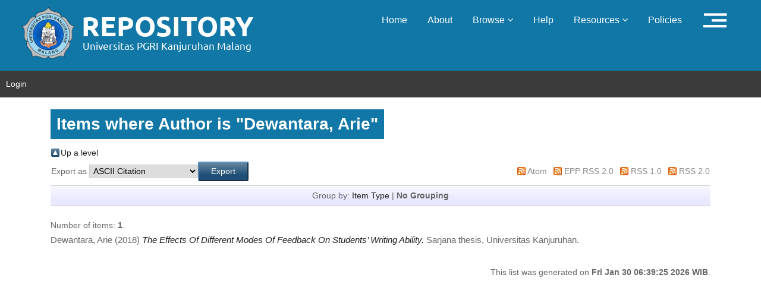

--- FILE ---
content_type: text/html; charset=utf-8
request_url: https://repository.unikama.ac.id/view/creators/Dewantara=3AArie=3A=3A.default.html
body_size: 3293
content:
<!DOCTYPE html PUBLIC "-//W3C//DTD XHTML 1.0 Transitional//EN" "http://www.w3.org/TR/xhtml1/DTD/xhtml1-transitional.dtd">
<html xmlns="http://www.w3.org/1999/xhtml">
  <head>
    <meta http-equiv="X-UA-Compatible" content="IE=edge" />
    <title>Items where Author is "Dewantara, Arie" - Repository UNIKAMA</title>
    <link rel="Top" href="http://repository.unikama.ac.id/" />
    <link rel="Sword" href="https://repository.unikama.ac.id/sword-app/servicedocument" />
    <link rel="SwordDeposit" href="https://repository.unikama.ac.id/id/contents" />
    <link rel="Search" type="text/html" href="http://repository.unikama.ac.id/cgi/search" />
    <link rel="Search" type="application/opensearchdescription+xml" href="http://repository.unikama.ac.id/cgi/opensearchdescription" title="Repository UNIKAMA" />
    <script type="text/javascript">
// <![CDATA[
var eprints_http_root = "https:\/\/repository.unikama.ac.id";
var eprints_http_cgiroot = "https:\/\/repository.unikama.ac.id\/cgi";
var eprints_oai_archive_id = "repository.unikama.ac.id";
var eprints_logged_in = false;
// ]]></script>
    <style type="text/css">.ep_logged_in { display: none }</style>
    <link rel="stylesheet" type="text/css" href="/style/auto-3.3.16.css" />
    <script type="text/javascript" src="/javascript/auto-3.3.16.js"><!--padder--></script>
    <!--[if lte IE 6]>
        <link rel="stylesheet" type="text/css" href="/style/ie6.css" />
   <![endif]-->
    <meta name="Generator" content="EPrints 3.3.16" />
    <meta http-equiv="Content-Type" content="text/html; charset=UTF-8" />
    <meta http-equiv="Content-Language" content="en" />
    
    <!-- basic -->
    <meta charset="utf-8" />
    <meta http-equiv="X-UA-Compatible" content="IE=edge" />
    <!-- mobile metas -->
    <meta name="viewport" content="width=device-width, initial-scale=1" />
    <meta name="viewport" content="initial-scale=1, maximum-scale=1" />
    <!-- site metas -->
    <title>Welcome to Repository Unikama</title>
    <meta name="keywords" content="" />
    <meta name="description" content="" />
    <meta name="author" content="" />
    <!-- fevicon -->
    <link rel="icon" href="/unikama_theme/images/favicon.png" type="image/gif" />
    <!-- bootstrap css -->
    <link rel="stylesheet" href="/unikama_theme/css/bootstrap.min.css" />
    <!-- style css -->
    <link rel="stylesheet" href="/unikama_theme/css/style.css" />
    <!-- Responsive-->
    <link rel="stylesheet" href="/unikama_theme/css/responsive.css" />  
    <!-- Scrollbar Custom CSS -->
    <link rel="stylesheet" href="/unikama_theme/css/jquery.mCustomScrollbar.min.css" />
    <!-- Tweaks for older IEs -->
    <link rel="stylesheet" href="https://netdna.bootstrapcdn.com/font-awesome/4.0.3/css/font-awesome.css" />
    <link rel="stylesheet" href="https://cdnjs.cloudflare.com/ajax/libs/fancybox/2.1.5/jquery.fancybox.min.css" media="screen" />
    <!--[if lt IE 9]>
    <script src="https://oss.maxcdn.com/html5shiv/3.7.3/html5shiv.min.js"></script>
    <script src="https://oss.maxcdn.com/respond/1.4.2/respond.min.js"></script><![endif]-->
  </head>
<!-- body -->

<body class="main-layout">
  
  <!-- loader  -->

  <!-- end loader -->
  <!-- header -->
  <header>
    <!-- header inner -->
    <div class="header-top">
      <div class="header">
        <div class="container-fluid">
          <div class="row">
            <div class="col-xl-5 col-lg-4 col-md-4 col-sm-3 col logo_section">
              <div class="full">
                <div class="center-desk">
                  <div class="logo">
                    <a href="http://repository.unikama.ac.id"><img src="/unikama_theme/images/logo.png" alt="#" /></a>
                  </div>
                </div>
              </div>
            </div>
            <div class="col-xl-7 col-lg-8 col-md-8 col-sm-9">
              <div class="menu-area">
                <div class="limit-box">
                  <nav class="main-menu ">
                    <ul class="menu-area-main">
                      <li> <a href="http://repository.unikama.ac.id">Home</a> </li>
                      <li> <a href="http://repository.unikama.ac.id/information.html">About</a> </li>
                      <li> <a href="#" class="">Browse  <i class="fa fa-angle-down"></i></a>
                        <ul>
                          <li><a href="http://repository.unikama.ac.id/view/year/">Browse By Years</a></li>
                          <li><a href="http://repository.unikama.ac.id/view/subjects/">Browse By Subjects</a></li>
                          <li><a href="http://repository.unikama.ac.id/view/divisions/">Browse By Divisions</a></li>
                          <li><a href="http://repository.unikama.ac.id/view/creators/">Browse By Authors</a></li>
                        </ul> </li>
                      <li> <a href="http://repository.unikama.ac.id/help/index.html">Help</a> </li>
                      <li>
		                    <a href="#" class="">Resources  <i class="fa fa-angle-down"></i></a>
		                    <ul>
		                        <!-- <li><a href="#">Akses Unggah Mandiri</a></li> -->
		                        <li role="separator" class="divider"></li>
		                        <li><a href="#">Panduan</a></li>
		                        <li><a href="#">Download</a></li>
		                        <li role="separator" class="divider"></li>
		                        <li><a href="#">FAQ</a></li>
		                    </ul>
		                	</li>
                      <li> <a href="http://repository.unikama.ac.id/policies.html">Policies</a> </li>
                      <!-- <li><a href="{$config{base_url}}/cgi/stats/report">Statistic</a></li> -->
                      <!-- Hilangkan comment diatas jika repo Anda memiliki IRStats -->
                     <li> <a href="http://repository.unikama.ac.id"><img src="/unikama_theme/icon/icon_b.png" /></a></li>
                     </ul>
                  </nav>
                </div> 
              </div>
            </div>
          </div>
        </div>
      </div>
      <!-- end header inner -->

      <!-- end header -->
      <div id="menu_user">
        <ul class="ep_tm_key_tools" id="ep_tm_menu_tools"><li><a href="http://repository.unikama.ac.id/cgi/users/home">Login</a></li></ul>           
      </div>
    </div>
  </header>
  <div id="main_content" class="container">
      <div class="box">
          <h3 class="ep_tm_pagetitle">
            Items where Author is "<span class="person_name">Dewantara, Arie</span>"
          </h3>
          <table><tr><td><a href="./"><img src="/style/images/multi_up.png" border="0" /></a></td><td><a href="./">Up a level</a></td></tr></table><form method="get" accept-charset="utf-8" action="http://repository.unikama.ac.id/cgi/exportview">
<table width="100%"><tr>
  <td align="left">Export as <select name="format"><option value="Text">ASCII Citation</option><option value="BibTeX">BibTeX</option><option value="DC">Dublin Core</option><option value="XML">EP3 XML</option><option value="EndNote">EndNote</option><option value="HTML">HTML Citation</option><option value="JSON">JSON</option><option value="METS">METS</option><option value="CSV">Multiline CSV</option><option value="Ids">Object IDs</option><option value="ContextObject">OpenURL ContextObject</option><option value="RDFNT">RDF+N-Triples</option><option value="RDFN3">RDF+N3</option><option value="RDFXML">RDF+XML</option><option value="Refer">Refer</option><option value="RIS">Reference Manager</option></select><input value="Export" name="_action_export_redir" class="ep_form_action_button" type="submit" /><input name="view" id="view" value="creators" type="hidden" /><input name="values" id="values" value="Dewantara=3AArie=3A=3A" type="hidden" /></td>
  <td align="right"> <span class="ep_search_feed"><a href="http://repository.unikama.ac.id/cgi/exportview/creators/Dewantara=3AArie=3A=3A/Atom/Dewantara=3AArie=3A=3A.xml"><img src="/style/images/feed-icon-14x14.png" alt="[feed]" border="0" /></a> <a href="http://repository.unikama.ac.id/cgi/exportview/creators/Dewantara=3AArie=3A=3A/Atom/Dewantara=3AArie=3A=3A.xml">Atom</a></span> <span class="ep_search_feed"><a href="http://repository.unikama.ac.id/cgi/exportview/creators/Dewantara=3AArie=3A=3A/EPPublisherRSS2/Dewantara=3AArie=3A=3A.xml"><img src="/style/images/feed-icon-14x14.png" alt="[feed]" border="0" /></a> <a href="http://repository.unikama.ac.id/cgi/exportview/creators/Dewantara=3AArie=3A=3A/EPPublisherRSS2/Dewantara=3AArie=3A=3A.xml">EPP RSS 2.0</a></span> <span class="ep_search_feed"><a href="http://repository.unikama.ac.id/cgi/exportview/creators/Dewantara=3AArie=3A=3A/RSS/Dewantara=3AArie=3A=3A.rss"><img src="/style/images/feed-icon-14x14.png" alt="[feed]" border="0" /></a> <a href="http://repository.unikama.ac.id/cgi/exportview/creators/Dewantara=3AArie=3A=3A/RSS/Dewantara=3AArie=3A=3A.rss">RSS 1.0</a></span> <span class="ep_search_feed"><a href="http://repository.unikama.ac.id/cgi/exportview/creators/Dewantara=3AArie=3A=3A/RSS2/Dewantara=3AArie=3A=3A.xml"><img src="/style/images/feed-icon-14x14.png" alt="[feed]" border="0" /></a> <a href="http://repository.unikama.ac.id/cgi/exportview/creators/Dewantara=3AArie=3A=3A/RSS2/Dewantara=3AArie=3A=3A.xml">RSS 2.0</a></span></td>
</tr>
<tr>
  <td align="left" colspan="2">
    
  </td>
</tr>
</table>

</form><div class="ep_view_page ep_view_page_view_creators"><div class="ep_view_group_by">Group by: <a href="Dewantara=3AArie=3A=3A.html">Item Type</a> | <span class="ep_view_group_by_current">No Grouping</span></div><div class="ep_view_blurb">Number of items: <strong>1</strong>.</div><p>


    <span class="person_name">Dewantara, Arie</span>
  

(2018)

<a href="http://repository.unikama.ac.id/5448/"><em>The Effects Of Different Modes Of Feedback On Students’ Writing Ability.</em></a>


    Sarjana thesis, Universitas Kanjuruhan.
  



</p><div class="ep_view_timestamp">This list was generated on <strong>Fri Jan 30 06:39:25 2026 WIB</strong>.</div></div>
        </div>
  </div>
    <!--  footer -->
			<footer id="footer">
				<div class="footer">
	        <div class="col-sm-12 ">
	          <div class="row">
              <div class="col-xl-2 col-lg-3 col-md-4 col-sm-5">
                      <a href="https://unikama.ac.id" target="_blank"><img alt="Unikama" src="/unikama_theme/images/unikama.png" /></a>
              </div>
	                <div class="col-xl-6 col-lg-6 col-md-5 col-sm-7">
	                	
                    <div class="address">
											<ul class="loca">
                        <li>Jl. S.Supriadi No.48 Malang Jawa Timur, Indonesia</li>
                        <li><i class="fa fa-phone" style="padding-top: 5px;"></i> +62-341-801488 ext. 226, 227</li>
                        <li><a href="mailto:perpus@unikama.ac.id" target="_blank"><i class="fa fa-envelope" style="padding-top: 5px;"></i> perpus@unikama.ac.id</a></li>
                        <li><a href="http://perpus.unikama.ac.id" target="_blank"><i class="fa fa-globe" style="padding-top: 5px;"></i> http://perpus.unikama.ac.id</a></li>
                      </ul>
										</div>
									</div>
									<div class="col-xl-4 col-lg-3 col-md-3 col-sm-12">
	                  <div class="address pull-right">
	                  	Powered by : <a href="http://eprints.org/software/">
	                  	<img alt="EPrints Logo" src="/images/eprintslogo.png" />
                          </a>
                      <p><a title="Web Analytics" href="http://statcounter.com/" target="_blank"><img src="//c.statcounter.com/11607309/0/292c7871/0/" alt="Web Analytics" /></a></p>
	                  </div>
                	</div>
						</div>
					</div>
					<div class="copyright">
	          <div class="container">
	            
      <p>Copyright © 2021 Digital Library Universitas PGRI Kanjuruhan Malang</p>
    
	          </div>
	        </div>
        </div>
			</footer>

	<!-- end footer -->
    <!-- Javascript files-->
    <script src="/unikama_theme/js/jquery.min.js">// <!-- No script --></script>
    <script src="/unikama_theme/js/popper.min.js">// <!-- No script --></script>
    <script src="/unikama_theme/js/bootstrap.bundle.min.js">// <!-- No script --></script>
    <script src="/unikama_theme/js/jquery-3.0.0.min.js">// <!-- No script --></script>
    <script src="/unikama_theme/js/plugin.js">// <!-- No script --></script>
    <!-- sidebar -->
    <script src="/unikama_theme/js/jquery.mCustomScrollbar.concat.min.js">// <!-- No script --></script>
   <!--  <script src="/unikama_theme/js/custom.js"></script> -->
    <script>
      jQuery.noConflict();
    </script>
</body>
</html>

--- FILE ---
content_type: text/css
request_url: https://repository.unikama.ac.id/unikama_theme/css/meanmenu.css
body_size: 818
content:
/*--------------------------------------------------------------------- File Name: meanmenu.css ---------------------------------------------------------------------*/


 a.meanmenu-reveal {
     display: none;
}
 .mean-container .mean-bar {
     background: #1177a6;
     float: left;
     min-height: 40px;
     padding: 5px 0;
     position: relative;
     width: 100%;
     z-index: 999;
     margin-top: 15px;
}
 .mean-container a.meanmenu-reveal {
     color: #fff;
     cursor: pointer;
     display: block;
     font-family: 'Roboto', sans-serif;
     font-weight: 400;
     height: 22px;
     line-height: 22px;
     position: absolute;
        right: 24px;
     text-decoration: none;
     top: 12px;
     width: 26px;
}
 .mean-container a.meanmenu-reveal span {
     background: #ffffff none repeat scroll 0 0;
     border-radius: 0;
     display: block;
     height: 4px;
     margin-top: 3px;
     width: auto;
}
 .mean-container a.meanmenu-reveal span:first-child {
     margin: 0 
}
 .mean-container .mean-nav {
     background: #ffffff none repeat scroll 0 0;
     float: left;
     margin-top: 44px;
     width: 100%;
}
 .mean-container .mean-nav ul {
     padding: 0;
     margin: 0;
     width: 100%;
     list-style-type: none;
}
 .mean-container .mean-nav ul li {
     position: relative;
     float: left;
     width: 100%;
}
 .mean-container .mean-nav ul li a {
     border-bottom: 1px solid #ccc;
     color: #383838;
     display: block;
     float: left;
     font-size: 12px;
     font-weight: 500;
     margin: 0;
     padding: 1em 5%;
     text-align: left;
     text-decoration: none;
     text-transform: uppercase;
     width: 90%;
}
 .mean-container .mean-nav ul li a:hover {
     color: #38c8a8;
}
 .mean-container .mean-nav ul li li a {
     width: 80%;
     padding: 1em 10%;
     border-top: 1px solid #ccc;
     border-top: 1px solid #ccc;
     opacity: 1;
     filter: alpha(opacity=1);
     text-shadow: none !important;
     visibility: visible;
}
 .mean-container .mean-nav ul li.mean-last a {
     border-bottom: 1px solid #cccccc;
     margin-bottom: 0;
}
 .mean-container .mean-nav ul li li li a {
     width: 70%;
     padding: 1em 15%;
}
 .mean-container .mean-nav ul li li li li a {
     width: 60%;
     padding: 1em 20%;
}
 .mean-container .mean-nav ul li li li li li a {
     width: 50%;
     padding: 1em 25%;
}
 .mean-container .mean-nav ul li a:hover {
     background: #252525;
     background: rgba(255, 255, 255, 0.1);
     color: #fff;
}
 .mean-container .mean-nav ul li a.mean-expand {
     background: rgba(255, 255, 255, 0.1) none repeat scroll 0 0;
     border: medium none;
     font-weight: 400;
     height: 22px;
     line-height: 22px;
     margin-top: 1px;
     padding: 12px 16px;
     position: absolute;
     right: 0;
     text-align: center;
     top: -1px;
     width: 17px;
     z-index: 2;
     font-size: 18px !important;
}
 .mean-container .mean-nav ul li a.mean-expand:hover {
     background: rgba(0, 0, 0, 0.9) none repeat scroll 0 0;
     color: #ffffff;
}
 .mean-container .mean-push {
     float: left;
     width: 100%;
     padding: 0;
     margin: 0;
     clear: both;
}
 .mean-nav .wrapper {
     width: 100%;
     padding: 0;
     margin: 0;
}
 .mean-container .mean-bar, .mean-container .mean-bar * {
     -webkit-box-sizing: content-box;
     -moz-box-sizing: content-box;
     box-sizing: content-box;
}
 .mean-remove {
     display: none !important;
}
 .mean-nav span {
     display: none;
}
 .mean-container .mean-nav ul li a.mean-expand:hover, .mean-container .mean-nav ul li a.mean-expand:focus {
     background: #0f69c6 ;
     color: #ffffff;
}
 @media (max-width: 767px) {
.mean-container .mean-nav ul li.active a {
color: #43960f;

}

.mean-container .mean-nav ul li a:hover {
    color: #43960f;
}

}